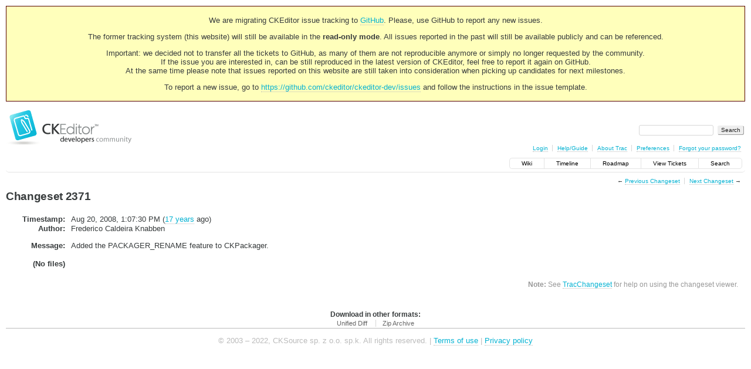

--- FILE ---
content_type: text/css
request_url: https://dev.ckeditor.com/chrome/common/css/trac.css
body_size: 6409
content:
/* -*- coding: utf-8 -*- */
html { overflow-y: scroll }
body {
 background: #fff;
 color: #000;
 margin: 10px;
 padding: 0;
}
body, th, tr {
 font: normal 13px Verdana,Arial,'Bitstream Vera Sans',Helvetica,sans-serif;
}
h1, h2, h3, h4 {
 font-family: Arial,Verdana,'Bitstream Vera Sans',Helvetica,sans-serif;
 font-weight: bold;
 letter-spacing: -0.018em;
 page-break-after: avoid;
}
h1 { font-size: 19px; margin: .15em 1em 0.5em 0 }
h2 { font-size: 16px }
h3 { font-size: 14px }
hr { border: none;  border-top: 1px solid #ccb; margin: 2em 0 }
address { font-style: normal }
img { border: none }

.underline { text-decoration: underline }
ol.loweralpha { list-style-type: lower-alpha }
ol.upperalpha { list-style-type: upper-alpha }
ol.lowerroman { list-style-type: lower-roman }
ol.upperroman { list-style-type: upper-roman }
ol.arabic     { list-style-type: decimal }

/* Link styles */
:link, :visited {
 text-decoration: none;
 color: #b00;
 border-bottom: 1px dotted #bbb;
}
:link:hover, :visited:hover { background-color: #eee; color: #555 }
h1 :link, h1 :visited ,h2 :link, h2 :visited, h3 :link, h3 :visited,
h4 :link, h4 :visited, h5 :link, h5 :visited, h6 :link, h6 :visited {
 color: inherit;
}

/* Heading anchors */
.anchor:link, .anchor:visited {
 border: none;
 color: #d7d7d7;
 font-size: .8em;
 vertical-align: text-top;
}
* > .anchor:link, * > .anchor:visited {
 visibility: hidden;
}
h1:hover .anchor, h2:hover .anchor, h3:hover .anchor,
h4:hover .anchor, h5:hover .anchor, h6:hover .anchor,
span:hover .anchor {
 visibility: visible;
}

h1:target, h2:target, h3:target, h4:target, h5:target, h6:target,
span:target {
 background: #ffb;
 box-shadow: .1em .1em .4em .1em #DDA;
 border-radius: .2em;
}

/* option anchors in TracIni macro */
.tracini table.wiki tbody tr:target { background: #ffb }
.tracini .tracini-option { border: none; position: relative }
.tracini .tracini-option:link:hover, .tracini .tracini-option:visited:hover {
 background-color: transparent;
}
.tracini tr[id]:hover .tracini-option:before {
 content: "\00b6";
 position: absolute;
 display: block;
 left: -1em;
 width: 1em;
 color: #d7d7d7;
 z-index: 1;
}

@media screen {
 a.ext-link .icon {
  background: url(../extlink.gif) left center no-repeat;
  padding-left: 15px;
 }
 a.mail-link .icon {
  background: url(../envelope.png) left center no-repeat;
  padding-left: 16px;
 }
 a.trac-rawlink, a.trac-ziplink {
  background: url('../download.png') right center no-repeat;
  padding-right: 16px;
  border-bottom: none;
 }
}

/* Forms */
input, textarea, select, .trac-button { margin: 2px }
/* Avoid respect to system font settings for controls on Firefox, #11607 */
input, select, button {
 font-family: Arial,Verdana,'Bitstream Vera Sans',Helvetica,sans-serif;
 font-size: 100%;
}
/* Avoid to inherit white-space of its parent element for IE 11, #11376 */
textarea { white-space: pre-wrap }
input, select, .trac-button { vertical-align: middle }
input[type=button], input[type=submit], input[type=reset], .trac-button {
 background: #eee;
 color: #222;
 border: 1px outset #eee;
 border-radius: .3em;
 box-shadow: .1em .1em .4em 0 #888;
 padding: .1em .5em .2em;
 text-shadow: .04em .04em #ddd;
 cursor: pointer;
}
input[type=button]:hover, input[type=submit]:hover, input[type=reset]:hover,
.trac-button:hover {
 background: #f6f6f6;
 box-shadow: .1em .1em .6em 0 #999;
 text-shadow: .04em .04em #fcfcfc;
}
input[type=button]:active, input[type=submit]:active, input[type=reset]:active,
.trac-button:active, .inlinebuttons a:active {
 position: relative;
 top: .1em;
 left: .1em;
}
input[type=button][disabled], input[type=submit][disabled],
input[type=reset][disabled], .trac-button[disabled] {
 background: #f6f6f6;
 border-style: solid;
 color: #999;
}
input[type=text], input.textwidget, textarea {
 border: 1px solid #d7d7d7;
 border-radius: .3em;
}
input[type=text], input.textwidget { padding: .25em .5em }
input[type=text]:focus, input.textwidget:focus, textarea:focus {
 border: 1px solid #886;
}
option { border-bottom: 1px dotted #d7d7d7 }
fieldset {
 border: 1px solid #d7d7d7;
 border-radius: .4em;
 margin: 1em 0;
 background: #F7F7F0;
 box-shadow: .1em .1em 1em 0 #E7E7E7 inset;
 padding: 1em;
}
p.hint, span.hint, span.trac-datetimehint {
 color: #666;
 font-size: 85%;
 font-style: italic;
 margin: .5em 0;
 padding-left: 1em;
}
span.hint { vertical-align: middle; }
p.help { color: #666; font-size: 90%; margin: 1em .5em .5em; }
legend {
 color: #999;
 margin-left: .6em;
 padding: 0 .25em;
 font-size: 90%;
 font-weight: bold;
}
label.disabled, .disabled span.hint, .disabled p.help, .disabled legend,
.disabled input, .disabled select, .readonly span.hint, .readonly p.help {
 color: #d7d7d7
}
.buttons { margin: .5em .5em .5em 0 }
.buttons form, .buttons form div { display: inline }
.buttons input { margin: 1em .5em .1em 0 }

.inlinebuttons input,
.inlinebuttons .trac-button,
.inlinebuttons a {
 border: 1px solid #ddd;
 border-radius: 1em;
 height: 1.6em;
 padding: 0 .4em .1em;
 font-size: 70%;
 box-shadow: none;
 margin: 0 .1em .1em;
 background: none;
 color: #808080;
 cursor: pointer;
}
.uisymbols .inlinebuttons input[type=button],
.uisymbols .inlinebuttons input[type=submit],
.uisymbols .inlinebuttons .trac-button,
.uisymbols .inlinebuttons a {
 font-size: 100%;
}
.inlinebuttons input[type=button]:hover,
.inlinebuttons input[type=submit]:hover,
.inlinebuttons .trac-button:hover,
.inlinebuttons a:hover {
 background: #f6f6f6;
 color: #333;
 text-shadow: .04em .04em #fcfcfc;
 box-shadow: .1em .1em .6em 0 #999;
}
input[type=button].trac-delete,
input[type=submit].trac-delete,
.trac-button.trac-delete {
 color: #d31313;
}
input[type=button].trac-delete:hover,
input[type=submit].trac-delete:hover,
.trac-button.trac-delete:hover {
 color: #e31313;
}
textarea.trac-fullwidth, input.trac-fullwidth, button.trac-fullwidth {
 -moz-box-sizing: border-box;
 box-sizing: border-box;
 margin-left: 0;
 margin-right: 0;
 width: 100%;
}
textarea.trac-fullwidth { padding: 2px; }
/* Resource edit forms (detailed view) */
form.mod { margin: 1em 0 }
form.mod .field { margin: .5em 0; }
form.mod .field.description { margin-top: 1em; }
form.mod .field label { padding-left: .2em }
form.mod #changeinfo .field { margin: 0.25em 0 0.75em 0 }
form.mod #changeinfo .options { padding: 0 0 0.5em 1em }

/* Header */
#header hr { display: none }
#header h1 { margin: 1.5em 0 -1.5em; padding: 0 }
#header img { border: none; margin: 0 0 -3em }
#header :link, #header :visited, #header :link:hover, #header :visited:hover {
 background: transparent;
 color: #555;
 margin-bottom: 2px;
 border: none;
 padding: 0;
}
#header h1 :link:hover, #header h1 :visited:hover { color: #000 }

/* Quick search */
#search {
 clear: both;
 font-size: 10px;
 height: 2.2em;
 margin: 0 0 1em;
 text-align: right;
}
#search input { font-size: 10px }
#search label { display: none }

/* Navigation */
.nav h2, .nav hr { display: none }
.nav ul {
 font-size: 10px;
 list-style: none;
 margin: 0;
 padding: 0;
 text-align: right;
}
.nav li {
 border-right: 1px solid #d7d7d7;
 display: inline-block;
 padding: 0 .75em;
 white-space: nowrap;
}
.nav li.last { border-right: none }

/* Meta navigation bar */
#metanav {
 padding-top: .3em;
}
#metanav form.trac-logout {
 display: inline;
 margin: 0;
 padding: 0;
}
#metanav form.trac-logout button {
 margin: 0;
 padding: 0;
 border: 0;
 outline: 0;
 background: transparent;
 font-family: inherit;
 font-size: 100%;
 color: #b00;
 border-bottom: 1px dotted #bbb;
 cursor: pointer;
}
#metanav form.trac-logout button::-moz-focus-inner { border: 0; padding: 0 }
#metanav form.trac-logout button:hover { background-color: #eee; color: #555 }
#metanav form.trac-logout button:active { position: static }

/* Main navigation bar */
#mainnav {
 font: normal 10px verdana,'Bitstream Vera Sans',helvetica,arial,sans-serif;
 box-shadow: 0 .5em 1.5em #eee;
 border: 1px solid #e4e4e4;
 border-radius: .5em;
 margin: .66em 0 .33em;
}
#mainnav li {
 background: white url(../topbar_gradient.png) 0 0;
 border: 1px solid #e4e4e4;
 margin: -1px .3em 0 -.4em;
 padding: .3em 0;
}

#mainnav .first, #mainnav .first :link {
 border-top-left-radius: .5em;
 border-bottom-left-radius: .5em;
}
#mainnav .last, #mainnav .last :link {
 border-top-right-radius: .5em;
 border-bottom-right-radius: .5em;
 margin-right: 0;
}

#mainnav :link, #mainnav :visited {
 border-bottom: none;
 box-shadow: 0 .1em .3em 0 #999;
 color: #000;
 padding: .3em 20px;
}

#mainnav li:hover {
 border: 1px solid #666;
}
#mainnav :link:hover, #mainnav :visited:hover {
 background: #000 url(../topbar_gradient2.png) 0 0 repeat-x;
 color: #eee;
 box-shadow: 0 .1em .6em 0 #666;
}

#mainnav .active {
 border: 1px solid #666;
}
#mainnav .active :link, #mainnav .active :visited {
 background: #000 url(../topbar_gradient2.png) 0 0 repeat-x;
 color: #eee;
 text-shadow: 1px 0 #eee;
}

/* Context-dependent navigation links */
#ctxtnav {
 min-height: 1em;
 padding: .4em 0;
}
#ctxtnav li ul {
 background: #f7f7f7;
 color: #ccc;
 border: 1px solid;
 padding: 0;
 display: inline;
 margin: 0;
}
#ctxtnav li li { padding: 0; }
#ctxtnav li li :link, #ctxtnav li li :visited { padding: 0 1em }
#ctxtnav li li :link:hover, #ctxtnav li li :visited:hover {
 background: #bba;
 color: #fff;
}

.trac-nav, .trac-topnav {
 float: right;
 font-size: 80%;
}
.trac-topnav {
 margin-top: 14px;
}

/* Alternate links */
#altlinks {
 clear: both;
 margin-top: .4em;
 text-align: center;
}
#altlinks h3 { font-size: 12px; letter-spacing: normal; margin: 0 }
#altlinks ul { list-style: none; margin: 0; padding: 0 }
#altlinks li {
 border-right: 1px solid #d7d7d7;
 display: inline;
 font-size: 11px;
 line-height: 1.5;
 padding: 0 1em;
 white-space: nowrap;
}
#altlinks li.last { border-right: none }
#altlinks li :link, #altlinks li :visited {
 background-repeat: no-repeat;
 color: #666;
 border: none;
 padding: 0 0 2px;
}
#altlinks li a.ics {
 background: url(../ics.png) left center no-repeat;
 padding-left: 22px;
}
#altlinks li a.rss {
 background: url(../feed.png) left center no-repeat;
 padding-left: 20px;
}

/* Footer */
#footer {
 clear: both;
 color: #bbb;
 font-size: 10px;
 height: 31px;
 padding: .25em 0;
}
#footer :link, #footer :visited { color: #bbb; }
#footer hr { display: none }
#footer #tracpowered { border: 0; float: left }
#footer #tracpowered:hover { background: transparent }
#footer p { margin: 0 }
#footer p.left {
 float: left;
 margin-left: 1em;
 padding: 0 1em;
 border-left: 1px solid #d7d7d7;
 border-right: 1px solid #d7d7d7;
}
#footer p.right {
 float: right;
 text-align: right;
}

/* Container for all the elements in the page, usually single child of the body element */
#content {
 position: relative; /* reference for absolute positioning of children */
}

/* Information content */
div.trac-content {
 padding: .5em 1em;
 margin: .3em auto;
 border: 1px solid #e4e4e4;
 border-radius: .5em;
 box-shadow: .2em .3em 1.5em #eee;
}

/* Author info */
.trac-author-anonymous, .trac-author-none {
 font-style: italic;
}
.trac-author-user {
 font-weight: bold;
 color: #666;
}

/* Help links */
.uinohelp #help { display: none }
#help {
 clear: both;
 color: #999;
 font-size: 90%;
 margin: 1em;
 text-align: right;
}
#help :link, #help :visited { cursor: help }
#help hr { display: none }

/* Datepicker hints */
.trac-nodatetimehint .trac-datetimehint { display: none }

/* Section folding */
.foldable :link, .foldable :visited {
 background: url(../expanded.png) 4px 50% no-repeat;
 border: none;
 border-radius: .3em;
 box-shadow: .1em .1em .3em 0 #bbb;
 color: #222;
 text-shadow: .04em .04em #fcfcfc;
 padding: .3em .5em .3em 20px;
}
.foldable :link:hover, .foldable :visited:hover { background-color: transparent }
.collapsed > .foldable :link, .collapsed > .foldable :visited {
 background-image: url(../collapsed.png);
}
.collapsed > div, .collapsed > table, .collapsed > ul, .collapsed > dl { display: none }
fieldset > legend.foldable :link, fieldset > legend.foldable :visited {
 color: #666;
 font-size: 110%;
 text-shadow: .04em .04em #ddd;
}
.collapsed legend.foldable { background: white }

.expander {
 background: url(../expander_normal.png) 0 50% no-repeat;
 cursor: pointer;
 padding-left: 8px;
 margin-left: 4px;
}
.expander:hover {
 background: url(../expander_normal_hover.png) 0 50% no-repeat;
}
.expander.expanded {
 background: url(../expander_open.png) 0 50% no-repeat;
 padding-left: 12px;
 margin-left: 0;
}
.expander.expanded:hover {
 background: url(../expander_open_hover.png) 0 50% no-repeat;
}

/* Section with count */
h2 .trac-count, h3 .trac-count {
 margin-left: .2em;
 vertical-align: baseline;
 color: #999;
 font-size: 90%;
 font-weight: normal;
}

/* Page preferences form */
#prefs {
 background: #f7f7f0;
 border: 1px outset #eee;
 border-radius: 1em;
 box-shadow: .2em .2em .7em 0 #777;
 float: right;
 font-size: 9px;
 padding: .8em;
 position: relative;
 margin: 0 1em 1em;
}
#prefs input, #prefs select { font-size: 9px; vertical-align: middle }
#prefs fieldset {
 background: transparent;
 border: none;
 box-shadow: none;
 margin: .5em;
 padding: 0;
}
#prefs fieldset legend {
 background: transparent;
 color: #000;
 font-size: 9px;
 font-weight: normal;
 margin: 0 0 0 -1.5em;
 padding: 0;
}
#prefs .buttons { text-align: right }

/* Version information (browser, wiki, attachments) */
#info {
 margin: 1em 0 0 0;
 background: #f7f7f0;
 border: 1px solid #d7d7d7;
 border-collapse: collapse;
 border-spacing: 0;
 clear: both;
 width: 100%;
}
#info th, #info td { font-size: 85%; padding: 2px .5em; vertical-align: top }
#info th { font-weight: bold; text-align: left }
#info td.message { width: 100% }
#info .message ul { padding: 0; margin: 0 2em }
#info .message p { margin: 0; padding: 0 }
a.trac-diff:after { content: "∆" }

/* Wiki */
.wikipage { padding-left: 18px }
.wikipage h1, .wikipage h2, .wikipage h3 { margin-left: -18px }
.wikipage table h1, .wikipage table h2, .wikipage table h3 { margin-left: 0px }
div.compact > p:first-child { margin-top: 0 }
div.compact > p:last-child { margin-bottom: 0 }

/* Delete */
#delete-confirm li { list-style-type: square; }

/* Styles related to RTL support */
.rtl { direction: rtl; }
.rtl div.wiki-toc { float: left; }
.rtl .wiki-toc ul ul, .wiki-toc ol ol { padding-right: 1.2em }

a.missing:link, a.missing:visited, a.missing, span.missing,
a.forbidden, span.forbidden { color: #998 }
a.missing:hover { color: #000 }
a.closed:link, a.closed:visited, span.closed { text-decoration: line-through }

/* User-selectable styles for blocks */
.important {
 background: #fcb;
 border: 1px dotted #d00;
 color: #500;
 padding: 0 .5em 0 .5em;
 margin: .5em;
}

dl.wiki dt { font-weight: bold }
dl.compact dt { float: left; padding-right: .5em }
dl.compact dd { margin: 0; padding: 0 }

pre.wiki, pre.literal-block {
 background: #f7f7f7;
 border: 1px solid #d7d7d7;
 box-shadow: 0 0 1em #eee;
 border-radius: .3em;
 margin: 1em 1.75em;
 padding: .25em;
 overflow: auto;
}

div.wiki-code {
 margin: 1em 1.75em;
}

code, tt {
 color: #600;
 border: 1px solid #edc;
 border-radius: .25em;
 padding: 0 0.3em;
 background: #fafafa;
}

blockquote.citation {
 margin: -0.6em 0 0 0;
 border-style: solid;
 border-width: 0 0 0 2px;
 padding-left: .5em;
 border-color: #b44;
}
.citation blockquote.citation { border-color: #4b4; }
.citation .citation blockquote.citation { border-color: #44b; }
.citation .citation .citation blockquote.citation { border-color: #c55; }

table.wiki {
 border: 1px solid #ccc;
 border-collapse: collapse;
 border-spacing: 0;
 box-shadow: 0 0 1em #eee; /* from pre.wiki */
}
table.wiki td { border: 1px solid #ccc;  padding: .1em .25em; }
table.wiki th {
 border: 1px solid #bbb;
 padding: .1em .25em;
 background-color: #f7f7f7;
}
table.wiki tbody tr.even { background-color: #fcfcfc }
table.wiki tbody tr.odd { background-color: #f7f7f7 }

.wikitoolbar {
 margin-top: 0.3em;
 border: solid #d7d7d7;
 border-width: 1px 1px 1px 0;
 height: 18px;
 width: 234px;
}
.wikitoolbar :link, .wikitoolbar :visited {
 background: transparent url(../edit_toolbar.png) no-repeat;
 border: 1px solid #fff;
 border-left-color: #d7d7d7;
 cursor: default;
 display: block;
 float: left;
 width: 24px;
 height: 16px;
}
.wikitoolbar :link:hover, .wikitoolbar :visited:hover {
 background-color: transparent;
 border: 1px solid #fb2;
}
.wikitoolbar a#em { background-position: 0 0 }
.wikitoolbar a#strong { background-position: 0 -16px }
.wikitoolbar a#heading { background-position: 0 -32px }
.wikitoolbar a#link { background-position: 0 -48px }
.wikitoolbar a#code { background-position: 0 -64px }
.wikitoolbar a#hr { background-position: 0 -80px }
.wikitoolbar a#np { background-position: 0 -96px }
.wikitoolbar a#br { background-position: 0 -112px }
.wikitoolbar a#img { background-position: 0 -128px }

/* Textarea resizer */
div.trac-resizable { display: table; width: 100% }
div.trac-resizable > div { display: table-cell }
div.trac-resizable textarea { display: block; margin-bottom: 0 }
div.trac-grip {
 height: 5px;
 overflow: hidden;
 background: #eee url(../grip.png) no-repeat center 1px;
 border: 1px solid #ddd;
 border-top-width: 0;
 cursor: s-resize;
}

/* Styles for the list of attachments. */
#attachments > div.attachments {
 padding: 0 0 1em 1em;
}
#attachments dl.attachments { margin-left: 2em; padding: 0 }
#attachments dt { display: list-item; list-style: square; }
#attachments dd { font-style: italic; margin-left: 0; padding-left: 0; }
#attachments p {
 margin-left: 2em;
 font-size: 90%;
 color: #666;
}
#attachments > div.attachments > p {
 float: right;
 margin: .4em 0;
}
#attachments span.trac-author { font-style: italic; }

.attachment #preview { margin-top: 1em }

/* Styles for tabular listings such as those used for displaying directory
   contents and report results. */
table.listing {
 clear: both;
 border-bottom: 1px solid #d7d7d7;
 border-collapse: collapse;
 border-spacing: 0;
 box-shadow: .2em .3em 1.5em #eee; /* from .trac-content */
 margin-top: 1em;
 width: 100%;
}
table.listing th { text-align: left; padding: 0 1em .1em 0; font-size: 12px }
table.listing th.sel, table.listing td.sel { text-align: center; width: 1% }
table.listing thead tr { background: #f7f7f0 }
table.listing thead th {
 border: 1px solid #d7d7d7;
 border-bottom-color: #999;
 font-size: 11px;
 font-weight: bold;
 padding: 2px .5em;
 vertical-align: bottom;
 white-space: nowrap;
}
table.listing thead th :link:hover, table.listing thead th :visited:hover {
 background-color: transparent;
}
table.listing thead th a { border: none; padding-right: 12px }
table.listing th.asc a, table.listing th.desc a {
 font-weight: bold;
 background-position: 100% 50%;
 background-repeat: no-repeat;
}
table.listing th.asc a { background-image: url(../asc.png) }
table.listing th.desc a { background-image: url(../desc.png) }
table.listing tbody td, table.listing tbody th {
 border: 1px dotted #ddd;
 padding: .3em .5em;
 vertical-align: top;
}
table.listing tbody td a:hover, table.listing tbody th a:hover {
 background-color: transparent;
}
table.listing tbody tr { border-top: 1px solid #ddd }
table.listing tbody tr.even { background-color: #fcfcfc }
table.listing tbody tr.odd { background-color: #f7f7f7 }
table.listing tbody tr:hover td { background: #eed !important }
table.listing tbody tr.focus { background: #ddf !important }

table.listing pre { white-space: pre-wrap }

/* Styles for the page history table
   (extends the styles for "table.listing") */
#fieldhist td { padding: 0 .5em }
#fieldhist td.date, #fieldhist td.diff, #fieldhist td.version,
#fieldhist td.author {
 white-space: nowrap;
}
#fieldhist td.version { text-align: center }
#fieldhist td.comment { width: 100% }
#fieldhist .inlinebuttons {
 display: none;
 float: right;
}
.uisymbols #fieldhist .inlinebuttons a { font-size: 85% }

/* Auto-completion interface */
.suggestions { background: #fff; border: 1px solid #886; color: #222; }
.suggestions ul {
 font-family: sans-serif;
 max-height: 20em;
 min-height: 3em;
 list-style: none;
 margin: 0;
 overflow: auto;
 padding: 0;
 width: 440px;
}
* html .suggestions ul { height: 10em; }
.suggestions li { background: #fff; cursor: pointer; padding: 2px 5px }
.suggestions li.selected { background: #b9b9b9 }

/* Styles for the error page */
#content.error .message, div.system-message {
 background: #fdc;
 border: 2px solid #d00;
 color: #500;
 padding: .5em;
 margin: 1em 0;
}
#content.error div.message pre, div.system-message pre {
 margin-left: 1em;
 overflow: hidden;
 white-space: pre-wrap;
}

div.system-message p { margin: 0 }
div.system-message p.system-message-title { font-weight: bold; }

/* rst errors are less emphasized */
span.system-message {
 float: left;
 background: #fdc;
 padding: 0.2em;
 margin: 1px;
 border-radius: 0.25em;
}

/* whole-page admonitions in theme.html */
div.system-message {
 border-radius: .5em;
 /* taken from #prefs */
 box-shadow: .2em .2em .7em 0 #777;
}

#warning.system-message, .warning.system-message {
 background: #ffb;
 border: 1px solid #500;
}
#warning.system-message li { list-style-type: square; }

#notice.system-message, .notice.system-message {
 background: #dfd;
 border: 1px solid #500;
}
#notice.system-message li { list-style-type: square; }

div.system-message .trac-close-msg {
 display: none; /* hidden when no Javascript available */
 float: right;
 font-size: 80%;
 /* taken from .inlinebuttons */
 border: 1px solid #ddd;
 border-radius: 1em;
 height: 1.6em;
 padding: 0 .4em .1em;
 box-shadow: none;
 margin: 0 .1em .1em 0;
 background: none;
 color: #999;
 /* taken from trac-delete */
 color: #d31313;
 /* override */
 height: 1.4em;
}
div.system-message .trac-close-msg:hover {
 /* taken from .inlinebuttons */
 background: #f6f6f6;
 color: #333;
 text-shadow: .04em .04em #fcfcfc;
 box-shadow: .1em .1em .6em 0 #999;
}
.uisymbols div.system-message .trac-close-msg > span {
 display: none;
}
.uisymbols div.system-message .trac-close-msg:after {
 content: "x"; /* or &ndash; "–"; */
}

/* error.html page */
#content.error form.newticket { display: inline; }
#content.error form.newticket textarea { display: none; }

#content.error #traceback { margin-left: 1em; }
#content.error #traceback :link, #content.error #traceback :visited {
  border: none;
}
#content.error #tbtoggle { font-size: 80%; }
#content.error #traceback div { margin-left: 1em; }
#content.error #traceback h3 { font-size: 95%; margin: .5em 0 0; }
#content.error #traceback :link var, #content.error #traceback :visited var {
  font-family: monospace;
  font-style: normal;
  font-weight: bold;
}
#content.error #traceback span.file { color: #666; font-size: 85%; }
#content.error #traceback ul { list-style: none; margin: .5em 0; padding: 0; }
#content.error #traceback table.code td { white-space: pre; font-size: 90%; }
#content.error #traceback table.code tr.current td { background: #e6e6e6; }
#content.error #traceback table { margin: .5em 0 1em;  }
#content.error #traceback th, #content.error #traceback td {
  font-size: 85%; padding: 1px;
}
#content.error #traceback th var {
  font-family: monospace;
  font-style: normal;
}
#content.error #traceback td code { white-space: pre; }
#content.error #traceback pre { font-size: 95%; }

#content .paging { margin: 0 0 2em; padding: .5em 0 0;
  font-size: 85%; line-height: 2em; text-align: center;
}
#content .paging .current {
  padding: .1em .3em;
  border: 1px solid #333;
  background: #999; color: #fff;
}

#content .paging :link, #content .paging :visited {
  padding: .1em .3em;
  border: 1px solid #666;
  background: transparent; color: #666;
}
#content .paging :link:hover, #content .paging :visited:hover {
  background: #999; color: #fff;  border-color: #333;
}
#content .paging .previous a,
#content .paging .next a {
  font-size: 150%; font-weight: bold; border: none;
}
#content .paging .previous a:hover,
#content .paging .next a:hover {
  background: transparent; color: #666;
}

#content h2 .numresults { color: #666; font-size: 90%; }

/* Styles for the About page */
#content.about a.logo { border: none; float: right; margin-left: 2em; }
#content.about a.logo img { display: block; }
#content.about #python-logo img { width: 140px; height: 56px; }
#content.about p.copyright { color: #999; font-size: 90%; }

/* Styles for environment info (error and about pages) */
#environmentinfo h2 { margin-top: 2em; }
#environmentinfo table { margin: 1em; width: auto; }
#environmentinfo table th, #environmentinfo table td { border: 1px solid #ddd; font-size: 90%; }
#environmentinfo table th { background: #f7f7f7; font-weight: bold; white-space: nowrap; }
#environmentinfo table td.file { color: #666; }
#environmentinfo table tr.disabled th,
#environmentinfo table tr.disabled td { color: #999; }
#environmentinfo #config th, #content.about #config td { padding: 3px; }
#environmentinfo #config tr.modified { background: #ffd; }
#environmentinfo #config tr.modified td.value { font-style: italic; }
#environmentinfo #config td.doc { padding: 3px 1em; }

/* Styles for jquery-ui */
.trac-placeholder { background: #eed }

/* Styles for search word highlighting */
@media screen {
 .searchword0 { background: #ff9 }
 .searchword1 { background: #cfc }
 .searchword2 { background: #cff }
 .searchword3 { background: #ccf }
 .searchword4 { background: #fcf }
}

@media print {
 #header, #altlinks, #footer, #help, #warning, #notice { display: none }
 .nav, form, .buttons form, form .buttons, form .inlinebuttons,
 .noprint, .trac-nav, .trac-topnav,
 #attachments > div.attachments > p {
  display: none;
 }
 form.printableform { display: block }
 div.code pre { white-space: pre-wrap }
 :link, :visited { border-bottom: none }
 div.trac-content { box-shadow: none }
 .foldable :link, .foldable :visited {
  text-shadow: none;
  box-shadow: none;
 }
}
